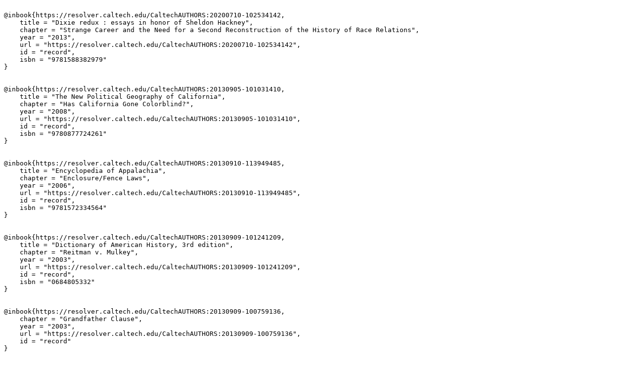

--- FILE ---
content_type: text/plain; charset=utf-8
request_url: https://feeds.library.caltech.edu/people/Kousser-J-M/book_section.bib
body_size: 10443
content:

@inbook{https://resolver.caltech.edu/CaltechAUTHORS:20200710-102534142,
    title = "Dixie redux : essays in honor of Sheldon Hackney",
    chapter = "Strange Career and the Need for a Second Reconstruction of the History of Race Relations",
    year = "2013",
    url = "https://resolver.caltech.edu/CaltechAUTHORS:20200710-102534142",
    id = "record",
    isbn = "9781588382979"
}


@inbook{https://resolver.caltech.edu/CaltechAUTHORS:20130905-101031410,
    title = "The New Political Geography of California",
    chapter = "Has California Gone Colorblind?",
    year = "2008",
    url = "https://resolver.caltech.edu/CaltechAUTHORS:20130905-101031410",
    id = "record",
    isbn = "9780877724261"
}


@inbook{https://resolver.caltech.edu/CaltechAUTHORS:20130910-113949485,
    title = "Encyclopedia of Appalachia",
    chapter = "Enclosure/Fence Laws",
    year = "2006",
    url = "https://resolver.caltech.edu/CaltechAUTHORS:20130910-113949485",
    id = "record",
    isbn = "9781572334564"
}


@inbook{https://resolver.caltech.edu/CaltechAUTHORS:20130909-101241209,
    title = "Dictionary of American History, 3rd edition",
    chapter = "Reitman v. Mulkey",
    year = "2003",
    url = "https://resolver.caltech.edu/CaltechAUTHORS:20130909-101241209",
    id = "record",
    isbn = "0684805332"
}


@inbook{https://resolver.caltech.edu/CaltechAUTHORS:20130909-100759136,
    chapter = "Grandfather Clause",
    year = "2003",
    url = "https://resolver.caltech.edu/CaltechAUTHORS:20130909-100759136",
    id = "record"
}


@inbook{https://resolver.caltech.edu/CaltechAUTHORS:20130909-131959278,
    title = "Dictionary of American History, 3rd edition",
    chapter = "Voter Residency Requirements",
    year = "2003",
    url = "https://resolver.caltech.edu/CaltechAUTHORS:20130909-131959278",
    id = "record",
    isbn = "0684805332"
}


@inbook{https://resolver.caltech.edu/CaltechAUTHORS:20130909-100931915,
    chapter = "Jim Crow Laws",
    year = "2003",
    url = "https://resolver.caltech.edu/CaltechAUTHORS:20130909-100931915",
    id = "record"
}


@inbook{https://resolver.caltech.edu/CaltechAUTHORS:20130909-132115424,
    title = "Dictionary of American History, 3rd edition",
    chapter = "Voting",
    year = "2003",
    url = "https://resolver.caltech.edu/CaltechAUTHORS:20130909-132115424",
    id = "record",
    isbn = "0684805332"
}


@inbook{https://resolver.caltech.edu/CaltechAUTHORS:20130909-101111181,
    title = "Dictionary of American History, 3rd edition",
    chapter = "Plessy v. Ferguson",
    year = "2003",
    url = "https://resolver.caltech.edu/CaltechAUTHORS:20130909-101111181",
    id = "record",
    isbn = "0684805332"
}


@inbook{https://resolver.caltech.edu/CaltechAUTHORS:20130909-101522730,
    title = "Dictionary of American History, 3rd edition",
    chapter = "Voter Registration",
    year = "2003",
    url = "https://resolver.caltech.edu/CaltechAUTHORS:20130909-101522730",
    id = "record",
    isbn = "0684805332"
}


@inbook{https://resolver.caltech.edu/CaltechAUTHORS:20130909-133046635,
    title = "Oxford Companion to United States History",
    chapter = "Reconstruction",
    year = "2001",
    url = "https://resolver.caltech.edu/CaltechAUTHORS:20130909-133046635",
    id = "record",
    isbn = "0195082095"
}


@inbook{https://resolver.caltech.edu/CaltechAUTHORS:20130909-133738580,
    title = "International Encyclopedia of Elections",
    chapter = "Poll Tax",
    year = "2000",
    url = "https://resolver.caltech.edu/CaltechAUTHORS:20130909-133738580",
    id = "record",
    isbn = "9781568024158"
}


@inbook{https://resolver.caltech.edu/CaltechAUTHORS:20130903-134404500,
    title = "Legacies of the 1964 Civil Rights Act",
    chapter = "What Light Does the Civil Rights Act of 1875 Shed on the Civil Rights Act of 1964?",
    year = "2000",
    url = "https://resolver.caltech.edu/CaltechAUTHORS:20130903-134404500",
    id = "record",
    isbn = "9780813919201"
}


@inbook{https://resolver.caltech.edu/CaltechAUTHORS:20130909-132618510,
    title = "Encyclopedia of the American Constitution",
    chapter = "Voting Rights",
    year = "2000",
    url = "https://resolver.caltech.edu/CaltechAUTHORS:20130909-132618510",
    id = "record",
    isbn = "0028648803 (set)"
}


@inbook{https://resolver.caltech.edu/CaltechAUTHORS:20130909-132510995,
    title = "Encyclopedia of the American Constitution",
    chapter = "Reapportionment",
    year = "2000",
    url = "https://resolver.caltech.edu/CaltechAUTHORS:20130909-132510995",
    id = "record",
    isbn = "0028648803 (set)"
}


@inbook{https://resolver.caltech.edu/CaltechAUTHORS:20130909-132327595,
    title = "Microsoft Encarta Africana 2000",
    chapter = "Voting Districts and Minority Representation",
    year = "1999",
    url = "https://resolver.caltech.edu/CaltechAUTHORS:20130909-132327595",
    id = "record",
    isbn = "0735601054"
}


@inbook{https://resolver.caltech.edu/CaltechAUTHORS:20130905-101248591,
    title = "Race and redistricting in the 1990s",
    chapter = "Reapportionment Wars: Party, Race, and Redistricting in California, 1971-1992",
    year = "1998",
    url = "https://resolver.caltech.edu/CaltechAUTHORS:20130905-101248591",
    id = "record",
    isbn = "9780875862651"
}


@inbook{https://resolver.caltech.edu/CaltechAUTHORS:20130905-101440047,
    title = "Governing California: politics, government, and public policy in the Golden State",
    chapter = "Redistricting:  California 1971-2001",
    year = "1997",
    url = "https://resolver.caltech.edu/CaltechAUTHORS:20130905-101440047",
    id = "record",
    isbn = "9780877723769"
}


@inbook{https://resolver.caltech.edu/CaltechAUTHORS:20130909-133933429,
    title = "Oxford Companion to the Supreme Court of the United States",
    chapter = "Cumming v. Richmond County",
    year = "1992",
    url = "https://resolver.caltech.edu/CaltechAUTHORS:20130909-133933429",
    id = "record",
    isbn = "9780195058352"
}


@inbook{https://resolver.caltech.edu/CaltechAUTHORS:20130909-134727309,
    title = "The Oxford companion to the Supreme Court of the United States",
    chapter = "Guinn v. United States",
    year = "1992",
    url = "https://resolver.caltech.edu/CaltechAUTHORS:20130909-134727309",
    id = "record",
    isbn = "0195058356"
}


@inbook{https://resolver.caltech.edu/CaltechAUTHORS:20130909-134328233,
    title = "Oxford Companion to the Supreme Court of the United States",
    chapter = "Grandfather Clause",
    year = "1992",
    url = "https://resolver.caltech.edu/CaltechAUTHORS:20130909-134328233",
    id = "record",
    isbn = "0195058356"
}


@inbook{https://resolver.caltech.edu/CaltechAUTHORS:20130903-134737438,
    title = "Toward a usable past : liberty under state constitutions",
    chapter = "The Voting Rights Act and the Two Reconstructions",
    year = "1991",
    url = "https://resolver.caltech.edu/CaltechAUTHORS:20130903-134737438",
    id = "record",
    isbn = "082031305X"
}


@inbook{https://resolver.caltech.edu/CaltechAUTHORS:20130905-083104926,
    title = "Toward a usable past : liberty under state constitutions",
    chapter = "Before Plessy, Before Brown: The Development of the Law of Racial Integration in Louisiana and Kansas",
    year = "1991",
    url = "https://resolver.caltech.edu/CaltechAUTHORS:20130905-083104926",
    id = "record",
    isbn = "082031305X"
}


@inbook{https://resolver.caltech.edu/CaltechAUTHORS:20130909-134955318,
    title = "Encyclopedia of Southern Culture",
    chapter = "Voting",
    year = "1989",
    url = "https://resolver.caltech.edu/CaltechAUTHORS:20130909-134955318",
    id = "record",
    isbn = "0807818232"
}


@inbook{https://resolver.caltech.edu/CaltechAUTHORS:20130913-161052724,
    title = "Dead End: The Development of Nineteenth-Century Litigation on Racial Discrimination in Schools - An Inaugural Lecture delivered before the University of Oxford on 28 February 1985",
    chapter = "Dead End: The Development of Nineteenth-Century
 Litigation on Racial Discrimination in Schools - An Inaugural Lecture
 delivered before the University of Oxford
 on 28 February 1985",
    year = "1986",
    url = "https://resolver.caltech.edu/CaltechAUTHORS:20130913-161052724",
    id = "record",
    isbn = "9780199515448"
}


@inbook{https://resolver.caltech.edu/CaltechAUTHORS:20130913-161532369,
    title = "Minority Vote Dilution",
    chapter = "The Undermining of the First Reconstruction: Lessons for the Second",
    year = "1984",
    url = "https://resolver.caltech.edu/CaltechAUTHORS:20130913-161532369",
    id = "record",
    isbn = "0882581562"
}


@inbook{https://resolver.caltech.edu/CaltechAUTHORS:20130909-135150767,
    title = "Encyclopedia of American Political History",
    chapter = "Suffrage",
    year = "1984",
    url = "https://resolver.caltech.edu/CaltechAUTHORS:20130909-135150767",
    id = "record",
    isbn = "0684170035"
}


@inbook{https://resolver.caltech.edu/CaltechAUTHORS:20130906-153023179,
    title = "Region, Race, and Reconstruction: Essays in Honor of C. Vann Woodward",
    chapter = "C. Vann Woodward:  An Assessment of His Work and Influence",
    year = "1982",
    url = "https://resolver.caltech.edu/CaltechAUTHORS:20130906-153023179",
    id = "record",
    isbn = "9780195030754"
}


@inbook{https://resolver.caltech.edu/CaltechAUTHORS:20130829-150854233,
    title = "The past before us: contemporary historical writing in the United States",
    chapter = "Quantitative Social-Scientific History",
    year = "1980",
    url = "https://resolver.caltech.edu/CaltechAUTHORS:20130829-150854233",
    id = "record",
    isbn = "9780801412240"
}


@inbook{https://resolver.caltech.edu/CaltechAUTHORS:20130909-135609499,
    title = "Encyclopedia of Southern History",
    chapter = "Grandfather Clause",
    year = "1979",
    url = "https://resolver.caltech.edu/CaltechAUTHORS:20130909-135609499",
    id = "record",
    isbn = "0807105759"
}


@inbook{https://resolver.caltech.edu/CaltechAUTHORS:20130909-135734093,
    title = "Encyclopedia of Southern History",
    chapter = "Williams v. Mississippi",
    year = "1979",
    url = "https://resolver.caltech.edu/CaltechAUTHORS:20130909-135734093",
    id = "record",
    isbn = "0807105759"
}


@inbook{https://resolver.caltech.edu/CaltechAUTHORS:20130909-135359455,
    title = "Encyclopedia of Southern History",
    chapter = "Disfranchisement",
    year = "1979",
    url = "https://resolver.caltech.edu/CaltechAUTHORS:20130909-135359455",
    id = "record",
    isbn = "0807105759"
}


